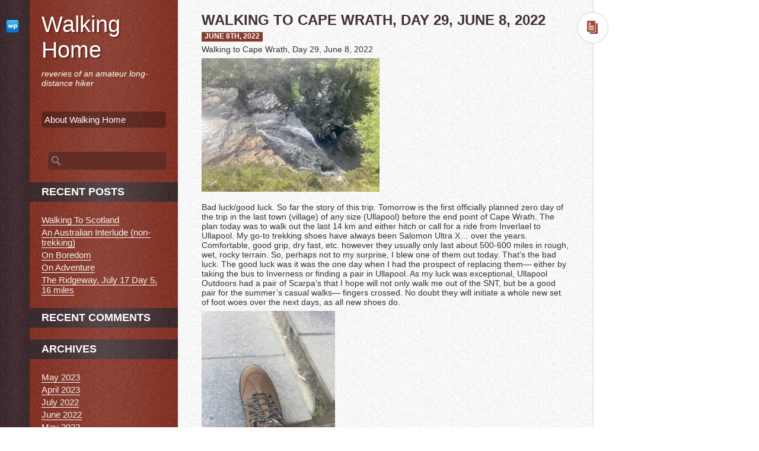

--- FILE ---
content_type: text/html; charset=UTF-8
request_url: https://walkinghome.lmc.gatech.edu/walking-to-cape-wrath-the-scottish-national-trail/walking-to-cape-wrath-day-29-june-8-2022/
body_size: 18595
content:
<!DOCTYPE html>
<html lang="en-US">
<head>
<meta name="viewport" content="width=device-width" />
<meta charset="UTF-8" />
<title>Walking to Cape Wrath, Day 29, June 8, 2022  &#8211;  </title>
<meta name="description" content="Walking to Cape Wrath, Day 29, June 8, 2022 Bad luck/good luck. So far the story of this trip. Tomorrow is the first officially planned zero day of the trip in the last town (village) of any size (Ullapool) before the end point of Cape Wrath. The plan today was to walk out the last [&hellip;]" /><link rel="stylesheet" type="text/css" media="all" href="https://walkinghome.lmc.gatech.edu/wp-content/themes/dailypost/style.css" />
<style id="jetpack-boost-critical-css">@media all{a,body,div,em,fieldset,form,h1,h2,h3,html,label,li,p,span,ul{border:0;font-family:inherit;font-size:100%;font-style:inherit;font-weight:inherit;margin:0;outline:0;padding:0;vertical-align:baseline}article,aside,footer,header,hgroup,nav{display:block}.clear{clear:both}body,html{height:100%;min-height:100%}body{line-height:1;font-size:100%}ul{list-style:none}a img{border:0}.alignleft{display:inline;float:left;margin-right:1.5em}.alignright{display:inline;float:right;margin-left:1.5em}body,input,textarea{color:#333;font-family:"Century Gothic",sans-serif;line-height:87.5%}h1,h2,h3{clear:both}p{margin-bottom:1.5em;font-size:95%;line-height:normal}ul{margin:0 0 1.5em 2.5em}ul{list-style:square}em,i{font-style:italic}input[type=text],textarea{border:1px solid #888}textarea{padding-left:3px;width:98%}input[type=text]{padding:3px}a{color:#853b2f}.screen-reader-text{position:absolute!important;clip:rect(1px 1px 1px 1px);clip:rect(1px,1px,1px,1px)}#page{max-width:1000px;border-right:1px solid #d4d4d4;background:transparent url(https://walkinghome.lmc.gatech.edu/wp-content/themes/dailypost/images/left_bg.png) repeat-y left top;margin-right:25px;min-height:100%}#desktop-version{margin-bottom:40px}.site-title{color:#fff;font-size:235%;line-height:normal;font-weight:500;margin-bottom:10px;background:0 0;margin:20px 20px 10px 20px}.site-title a{color:#fff;background:0 0;text-decoration:none;text-shadow:2px 2px 2px #592219}.site-description{font-size:87.5%;line-height:normal;font-style:italic;color:#fff;background:0 0;margin:0 20px}nav{padding-right:20px}.menu{margin-left:20px}.menu ul{color:#fff;list-style:none;margin:0}.menu li,.menu ul li{font-size:95%;list-style:none}.menu li a,.menu ul li a{color:#fff;margin:5px 0;padding:5px;display:block;background:rgba(0,0,0,.3);line-height:normal;text-decoration:none;-webkit-border-radius:5px;-moz-border-radius:5px;border-radius:5px}#primary{float:right;width:100%;margin:0 0 0-300px;padding:0}#contentcolumn{margin:0 0 0 300px;padding:0 0 20px 0;min-height:1000px}#mobile-version{display:none}article{position:relative;margin:20px 40px;padding-bottom:20px}.post{border-bottom:1px solid #d4d4d4}.entry-title{font-size:150%;line-height:normal;font-weight:700;text-transform:uppercase;color:#402f33;margin-bottom:5px}.date-i{color:#fff;background:#853b2f;display:inline-block;font-size:75%;text-transform:uppercase;font-weight:700;margin-bottom:5px;padding:1px 5px 2px 5px}.author-i,.category,.tag{margin-bottom:5px}.entry-utility{margin-left:-40px;margin-right:-40px;background:#fff;border-top:1px solid #d3d3d3;border-bottom:1px solid #d3d3d3;padding:20px 40px;font-size:85%;width:100%}.format-standard .postformat{background:transparent url(https://walkinghome.lmc.gatech.edu/wp-content/themes/dailypost/images/post-format/postformat.png) no-repeat;width:53px;height:53px;position:absolute;right:-66px}.format-standard .format-icon{background:transparent url(https://walkinghome.lmc.gatech.edu/wp-content/themes/dailypost/images/post-format/format-standard.png) no-repeat;width:30px;height:30px;margin-top:10px;margin-left:10px}#social-icons{float:left;width:50px;height:auto!important;min-height:100%}#social-icons-margins{margin:20px 0 0 0}#social-icons-margins a{display:block;padding:13px 10px 10px 10px}#secondary{float:right;width:250px;height:auto!important;min-height:100%}#secondary-margins{margin:20px 0}.entry-content{font-size:95%;line-height:normal}.entry-content h3{font-size:130%}.entry-content p{margin-bottom:.5em}.newer-older img{border:1px solid #ced8df;padding:1px;background:#fff}a img{border:none}p img{margin-bottom:.5em}img.size-medium{max-width:100%;height:auto}#s{margin-left:10px;width:77%;-webkit-border-radius:5px;-moz-border-radius:5px;border-radius:5px;border:1px solid #853b2f}#searchsubmit{display:none}input#s{font-size:.875em;height:22px;line-height:1.2em;padding:4px 10px 4px 28px;background:#622d24 url(https://walkinghome.lmc.gatech.edu/wp-content/themes/dailypost/images/search.png) no-repeat 5px 6px}.widget-area{margin-top:40px}.widget{margin:0 20px 20px 20px}.widget h3{background:#853b2f url(https://walkinghome.lmc.gatech.edu/wp-content/themes/dailypost/images/h3.png) repeat-y;padding:10px 20px;margin:0-20px 20px -20px;color:#fff;text-transform:uppercase;font-weight:700;font-size:112.5%}.widget ul{color:#fff;list-style:none;margin:0}.widget ul li{font-size:95%;display:block;padding:2px 0;line-height:normal}.widget ul li a{color:#f3f3f3;text-decoration:none;border-bottom:1px solid #fff}.comments{margin:20px 40px}@media (max-width:640px){body{font-size:115%}#page{width:100%;background:transparent url(https://walkinghome.lmc.gatech.edu/wp-content/themes/dailypost/images/primary-bg.png) repeat}#mobile-version{display:block;background:#853b2f;padding:10px}.site-title{margin:10px 0}.site-description{margin:10px 0}#desktop-version{display:none}#primary{float:none;width:100%;margin:0}article{margin:20px 10px}.format-standard .postformat{background:transparent url(https://walkinghome.lmc.gatech.edu/wp-content/themes/dailypost/images/post-format/postformat.png) no-repeat;width:53px;height:53px;position:absolute;right:0}.entry-title{margin-right:55px}#secondary{float:none;width:100%}#social-icons{float:none;width:100%;background:#3f2b2e;padding:10px 0}#social-icons-margins{margin:0}#social-icons-margins a{display:inline-block;padding:10px;margin:0 0 10px 0}#contentcolumn{margin:0;width:100%}.widget h3{background:#853b2f;padding:10px 20px;margin:0-20px 20px -20px;color:#fff;text-transform:uppercase;font-weight:700;font-size:112.5%}.widget ul{color:#000;list-style:none;margin:0}.widget ul li a{color:#000;text-decoration:none;border-bottom:1px solid #000}#contentcolumn{min-height:50px}.comments{margin:10px}.entry-utility{margin-left:-40px;margin-right:-40px;padding-right:7px}}}@media all{#jp-relatedposts{display:none;padding-top:1em;margin:1em 0;position:relative;clear:both}.jp-relatedposts::after{content:"";display:block;clear:both}#jp-relatedposts h3.jp-relatedposts-headline{margin:0 0 1em 0;display:inline-block;float:left;font-size:9pt;font-weight:700;font-family:inherit}#jp-relatedposts h3.jp-relatedposts-headline em::before{content:"";display:block;width:100%;min-width:30px;border-top:1px solid rgba(0,0,0,.2);margin-bottom:1em}#jp-relatedposts h3.jp-relatedposts-headline em{font-style:normal;font-weight:700}}@media all{.swiper{display:block;list-style:none;margin-left:auto;margin-right:auto;overflow:hidden;padding:0;position:relative;z-index:1}.swiper-wrapper{box-sizing:initial;display:flex;height:100%;position:relative;width:100%;z-index:1}.swiper-wrapper{transform:translateZ(0)}.swiper-button-next,.swiper-button-prev{align-items:center;color:#007aff;display:flex;height:44px;justify-content:center;margin-top:-22px;position:absolute;top:50%;width:27px;z-index:10}.swiper-button-next svg,.swiper-button-prev svg{height:100%;-o-object-fit:contain;object-fit:contain;transform-origin:center;width:100%}.swiper-button-prev{left:10px;right:auto}.swiper-button-next:after,.swiper-button-prev:after{font-family:swiper-icons;font-size:44px;font-variant:normal;letter-spacing:0;line-height:1;text-transform:none!important}.swiper-button-prev:after{content:"prev"}.swiper-button-next{left:auto;right:10px}.swiper-button-next:after{content:"next"}.swiper-pagination{position:absolute;text-align:center;transform:translateZ(0);z-index:10}}@media all{:root{--jp-carousel-primary-color:#fff;--jp-carousel-primary-subtle-color:#999;--jp-carousel-bg-color:#000;--jp-carousel-bg-faded-color:#222;--jp-carousel-border-color:#3a3a3a}.jp-carousel-overlay .swiper-button-next,.jp-carousel-overlay .swiper-button-prev{background-image:none}.jp-carousel-wrap *{line-height:inherit}.jp-carousel-wrap.swiper{height:auto;width:100vw}.jp-carousel-overlay .swiper-button-next,.jp-carousel-overlay .swiper-button-prev{opacity:.5;height:initial;width:initial;padding:20px 40px;background-image:none}.jp-carousel-overlay .swiper-button-next::after,.jp-carousel-overlay .swiper-button-prev::after{content:none}.jp-carousel-overlay .swiper-button-next svg,.jp-carousel-overlay .swiper-button-prev svg{height:30px;width:28px;background:var(--jp-carousel-bg-color);border-radius:4px}.jp-carousel-overlay{font-family:"Helvetica Neue",sans-serif!important;z-index:2147483647;overflow-x:hidden;overflow-y:auto;direction:ltr;position:fixed;top:0;right:0;bottom:0;left:0;background:var(--jp-carousel-bg-color)}.jp-carousel-overlay *{box-sizing:border-box}.jp-carousel-overlay h2::before,.jp-carousel-overlay h3::before{content:none;display:none}.jp-carousel-overlay .swiper .swiper-button-prev{left:0;right:auto}.jp-carousel-overlay .swiper .swiper-button-next{right:0;left:auto}.jp-carousel-container{display:grid;grid-template-rows:1fr 64px;height:100%}.jp-carousel-info{display:flex;flex-direction:column;text-align:left!important;-webkit-font-smoothing:subpixel-antialiased!important;z-index:100;background-color:var(--jp-carousel-bg-color);opacity:1}.jp-carousel-info-footer{position:relative;background-color:var(--jp-carousel-bg-color);height:64px;display:flex;align-items:center;justify-content:space-between;width:100vw}.jp-carousel-info-extra{display:none;background-color:var(--jp-carousel-bg-color);padding:35px;width:100vw;border-top:1px solid var(--jp-carousel-bg-faded-color)}.jp-carousel-title-and-caption{margin-bottom:15px}.jp-carousel-photo-info{left:0!important;width:100%!important}.jp-carousel-comments-wrapper{padding:0;width:100%!important;display:none}.jp-carousel-close-hint{letter-spacing:0!important;position:fixed;top:20px;right:30px;padding:10px;text-align:right;width:45px;height:45px;z-index:15;color:var(--jp-carousel-primary-color)}.jp-carousel-close-hint svg{padding:3px 2px;background:var(--jp-carousel-bg-color);border-radius:4px}.jp-carousel-pagination-container{flex:1;margin:0 15px 0 35px}.jp-carousel-pagination,.jp-swiper-pagination{color:var(--jp-carousel-primary-color);font-size:15px;font-weight:400;white-space:nowrap;display:none;position:static!important}.jp-carousel-pagination-container .swiper-pagination{text-align:left;line-height:8px}.jp-carousel-pagination{padding-left:5px}.jp-carousel-info-footer .jp-carousel-photo-title-container{flex:4;justify-content:center;overflow:hidden;margin:0}.jp-carousel-photo-caption,.jp-carousel-photo-title{background:0 0!important;border:none!important;display:inline-block;font:400 20px/1.3em"Helvetica Neue",sans-serif;line-height:normal;letter-spacing:0!important;margin:0 0 10px 0;padding:0;overflow:hidden;text-shadow:none!important;text-transform:none!important;color:var(--jp-carousel-primary-color)}.jp-carousel-info-footer .jp-carousel-photo-caption{text-align:center;font-size:15px;white-space:nowrap;color:var(--jp-carousel-primary-subtle-color);margin:0;text-overflow:ellipsis}.jp-carousel-photo-title{font-size:32px;margin-bottom:2px}.jp-carousel-photo-description{color:var(--jp-carousel-primary-subtle-color);font-size:16px;margin:25px 0;width:100%;overflow:hidden;overflow-wrap:break-word}.jp-carousel-caption{font-size:14px;font-weight:400;margin:0}.jp-carousel-image-meta{color:var(--jp-carousel-primary-color);font:12px/1.4"Helvetica Neue",sans-serif!important;width:100%;display:none}.jp-carousel-image-meta ul{margin:0!important;padding:0!important;list-style:none!important}a.jp-carousel-image-download{display:inline-block;clear:both;color:var(--jp-carousel-primary-subtle-color);line-height:1;font-weight:400;font-size:14px;text-decoration:none}a.jp-carousel-image-download svg{display:inline-block;vertical-align:middle;margin:0 3px;padding-bottom:2px}.jp-carousel-comments{font:15px/1.7"Helvetica Neue",sans-serif!important;font-weight:400;background:none transparent;width:100%;bottom:10px;margin-top:20px}#jp-carousel-comment-form{margin:0 0 10px!important;width:100%}textarea#jp-carousel-comment-form-comment-field{background:var(--jp-carousel-bg-faded-color);border:1px solid var(--jp-carousel-border-color);color:var(--jp-carousel-primary-subtle-color);font:16px/1.4"Helvetica Neue",sans-serif!important;width:100%;padding:10px 10px 5px;margin:0;float:none;height:147px;box-shadow:inset 2px 2px 2px rgba(0,0,0,.1);border-radius:3px;overflow:hidden;box-sizing:border-box}textarea#jp-carousel-comment-form-comment-field::-webkit-input-placeholder{color:#555}#jp-carousel-loading-overlay{display:none;position:fixed;top:0;bottom:0;left:0;right:0}#jp-carousel-loading-wrapper{display:flex;align-items:center;justify-content:center;height:100vh;width:100vw}#jp-carousel-library-loading,#jp-carousel-library-loading::after{border-radius:50%;width:40px;height:40px}#jp-carousel-library-loading{float:left;margin:22px 0 0 10px;font-size:10px;position:relative;text-indent:-9999em;border-top:8px solid rgba(255,255,255,.2);border-right:8px solid rgba(255,255,255,.2);border-bottom:8px solid rgba(255,255,255,.2);border-left:8px solid var(--jp-carousel-primary-color);transform:translateZ(0)}#jp-carousel-comment-form-spinner,#jp-carousel-comment-form-spinner::after{border-radius:50%;width:20px;height:20px}#jp-carousel-comment-form-spinner{display:none;float:left;font-size:10px;position:absolute;text-indent:-9999em;border-top:4px solid rgba(255,255,255,.2);border-right:4px solid rgba(255,255,255,.2);border-bottom:4px solid rgba(255,255,255,.2);border-left:4px solid var(--jp-carousel-primary-color);transform:translateZ(0);margin:0 auto;top:calc(50% - 15px);left:0;bottom:0;right:0}.jp-carousel-info-content-wrapper{max-width:800px;margin:auto}#jp-carousel-comment-form-submit-and-info-wrapper{display:none;overflow:hidden;width:100%}#jp-carousel-comment-form-commenting-as input{background:var(--jp-carousel-bg-color);border:1px solid var(--jp-carousel-border-color);color:var(--jp-carousel-primary-subtle-color);font:16px/1.4"Helvetica Neue",sans-serif!important;padding:10px;float:left;box-shadow:inset 2px 2px 2px rgba(0,0,0,.2);border-radius:2px;width:285px}#jp-carousel-comment-form-commenting-as fieldset{float:left;border:none;margin:20px 0 0 0;padding:0;clear:both}#jp-carousel-comment-form-commenting-as label{font:400 13px/1.7"Helvetica Neue",sans-serif!important;margin:0 20px 3px 0;float:left;width:100px}#jp-carousel-comment-form-button-submit{margin-top:20px;margin-left:auto;display:block;border:solid 1px var(--jp-carousel-primary-color);background:var(--jp-carousel-bg-color);border-radius:3px;padding:8px 16px;font-size:14px;color:var(--jp-carousel-primary-color)}#jp-carousel-comment-form-container{margin-bottom:15px;width:100%;margin-top:20px;color:var(--jp-carousel-primary-subtle-color);position:relative;overflow:hidden}#jp-carousel-comment-post-results{display:none;overflow:auto;width:100%}#jp-carousel-comments-loading{font:400 15px/1.7"Helvetica Neue",sans-serif!important;display:none;color:var(--jp-carousel-primary-subtle-color);text-align:left;margin-bottom:20px;width:100%;bottom:10px;margin-top:20px}.jp-carousel-photo-icons-container{flex:1;display:block;text-align:right;margin:0 20px 0 30px;white-space:nowrap}.jp-carousel-icon-btn{padding:16px;text-decoration:none;border:none;background:0 0;display:inline-block;height:64px}.jp-carousel-icon{border:none;display:inline-block;line-height:0;font-weight:400;font-style:normal;border-radius:4px;width:31px;padding:4px 3px 3px}.jp-carousel-icon svg{display:inline-block}.jp-carousel-overlay rect{fill:var(--jp-carousel-primary-color)}.jp-carousel-icon .jp-carousel-has-comments-indicator{display:none;font-size:12px;vertical-align:top;margin-left:-16px;line-height:1;padding:2px 4px;border-radius:4px;background:var(--jp-carousel-primary-color);color:var(--jp-carousel-bg-color);font-weight:400;font-family:"Helvetica Neue",sans-serif!important;position:relative}@media only screen and (max-width:760px){.jp-carousel-overlay .swiper .swiper-button-next,.jp-carousel-overlay .swiper .swiper-button-prev{display:none!important}.jp-carousel-image-meta{float:none!important;width:100%!important;box-sizing:border-box;margin-left:0}.jp-carousel-close-hint{font-size:26px!important;position:fixed!important;top:10px;right:10px}.jp-carousel-wrap{background-color:var(--jp-carousel-bg-color)}.jp-carousel-caption{overflow:visible!important}.jp-carousel-info-footer .jp-carousel-photo-title-container{display:none}.jp-carousel-photo-icons-container{margin:0 10px 0 0;white-space:nowrap}.jp-carousel-icon-btn{padding-left:20px}.jp-carousel-pagination{padding-left:5px}.jp-carousel-pagination-container{margin-left:25px}#jp-carousel-comment-form-commenting-as fieldset,#jp-carousel-comment-form-commenting-as input{width:100%;float:none}}}@media all{#content div.sharedaddy,div.sharedaddy{clear:both}div.sharedaddy h3.sd-title{margin:0 0 1em 0;display:inline-block;line-height:1.2;font-size:9pt;font-weight:700}.sd-sharing{margin-bottom:1em}.sd-content ul{padding:0!important;margin:0!important;list-style:none!important}.sd-content ul li{display:inline-block;margin:0 8px 12px 0;padding:0}.sd-content ul li a.sd-button,.sd-social-icon .sd-content ul li a.sd-button{text-decoration:none!important;display:inline-block;font-size:13px;font-family:"Open Sans",sans-serif;font-weight:500;border-radius:4px;color:#2c3338!important;background:#fff;box-shadow:0 1px 2px rgba(0,0,0,.12),0 0 0 1px rgba(0,0,0,.12);text-shadow:none;line-height:23px;padding:4px 11px 3px 9px}.sd-content ul li a.sd-button>span{line-height:23px;margin-left:6px}.sd-social-icon .sd-content ul li a.sd-button>span{margin-left:0}body .sd-social-icon .sd-content ul li[class*=share-] a.sd-button.share-icon.no-text span:not(.custom-sharing-span){display:none}.sd-content ul li a.sd-button::before{display:inline-block;-webkit-font-smoothing:antialiased;-moz-osx-font-smoothing:grayscale;font:400 18px/1 social-logos;vertical-align:top;text-align:center}@media screen and (-webkit-min-device-pixel-ratio:0){.sd-content ul li a.sd-button::before{position:relative;top:2px}}.sd-social-icon .sd-content ul li.share-twitter a::before{content:""}.sd-social-icon .sd-content ul li.share-facebook a::before{content:""}.sd-social-icon .sd-content ul li[class*=share-] a{border-radius:50%;border:0;box-shadow:none;padding:7px;position:relative;top:-2px;line-height:1;width:auto;height:auto;margin-bottom:0;max-width:32px}.sd-social-icon .sd-content ul li[class*=share-] a.sd-button>span{line-height:1}.sd-social-icon .sd-content ul li[class*=share-] a.sd-button::before{top:0}.sd-social-icon .sd-content ul li[class*=share-] a.sd-button{background:#e9e9e9;margin-top:2px;text-indent:0}.sd-social-icon .sd-content ul li[class*=share-].share-facebook a.sd-button{background:#0866ff;color:#fff!important}.sd-social-icon .sd-content ul li[class*=share-].share-twitter a.sd-button{background:#000;color:#fff!important}}</style><title>Walking to Cape Wrath, Day 29, June 8, 2022 &#8211; Walking Home</title>
<meta name='robots' content='max-image-preview:large' />
<link rel='dns-prefetch' href='//ajax.googleapis.com' />
<link rel='dns-prefetch' href='//html5shim.googlecode.com' />
<link rel='dns-prefetch' href='//www.googletagmanager.com' />
<link rel='dns-prefetch' href='//stats.wp.com' />
<link rel='dns-prefetch' href='//v0.wordpress.com' />
<link rel='preconnect' href='//i0.wp.com' />
<link rel="alternate" type="application/rss+xml" title="Walking Home &raquo; Feed" href="https://walkinghome.lmc.gatech.edu/feed/" />
<link rel="alternate" type="application/rss+xml" title="Walking Home &raquo; Comments Feed" href="https://walkinghome.lmc.gatech.edu/comments/feed/" />
<link rel="alternate" title="oEmbed (JSON)" type="application/json+oembed" href="https://walkinghome.lmc.gatech.edu/wp-json/oembed/1.0/embed?url=https%3A%2F%2Fwalkinghome.lmc.gatech.edu%2Fwalking-to-cape-wrath-the-scottish-national-trail%2Fwalking-to-cape-wrath-day-29-june-8-2022%2F" />
<link rel="alternate" title="oEmbed (XML)" type="text/xml+oembed" href="https://walkinghome.lmc.gatech.edu/wp-json/oembed/1.0/embed?url=https%3A%2F%2Fwalkinghome.lmc.gatech.edu%2Fwalking-to-cape-wrath-the-scottish-national-trail%2Fwalking-to-cape-wrath-day-29-june-8-2022%2F&#038;format=xml" />
<style id='wp-img-auto-sizes-contain-inline-css' type='text/css'>
img:is([sizes=auto i],[sizes^="auto," i]){contain-intrinsic-size:3000px 1500px}
/*# sourceURL=wp-img-auto-sizes-contain-inline-css */
</style>
<noscript><link rel='stylesheet' id='jetpack_related-posts-css' href='https://walkinghome.lmc.gatech.edu/wp-content/plugins/jetpack/modules/related-posts/related-posts.css?ver=20240116' type='text/css' media='all' />
</noscript><link data-media="all" onload="this.media=this.dataset.media; delete this.dataset.media; this.removeAttribute( &apos;onload&apos; );" rel='stylesheet' id='jetpack_related-posts-css' href='https://walkinghome.lmc.gatech.edu/wp-content/plugins/jetpack/modules/related-posts/related-posts.css?ver=20240116' type='text/css' media="not all" />
<noscript><link rel='stylesheet' id='jetpack-swiper-library-css' href='https://walkinghome.lmc.gatech.edu/wp-content/plugins/jetpack/_inc/blocks/swiper.css?ver=15.4' type='text/css' media='all' />
</noscript><link data-media="all" onload="this.media=this.dataset.media; delete this.dataset.media; this.removeAttribute( &apos;onload&apos; );" rel='stylesheet' id='jetpack-swiper-library-css' href='https://walkinghome.lmc.gatech.edu/wp-content/plugins/jetpack/_inc/blocks/swiper.css?ver=15.4' type='text/css' media="not all" />
<noscript><link rel='stylesheet' id='jetpack-carousel-css' href='https://walkinghome.lmc.gatech.edu/wp-content/plugins/jetpack/modules/carousel/jetpack-carousel.css?ver=15.4' type='text/css' media='all' />
</noscript><link data-media="all" onload="this.media=this.dataset.media; delete this.dataset.media; this.removeAttribute( &apos;onload&apos; );" rel='stylesheet' id='jetpack-carousel-css' href='https://walkinghome.lmc.gatech.edu/wp-content/plugins/jetpack/modules/carousel/jetpack-carousel.css?ver=15.4' type='text/css' media="not all" />
<style id='wp-emoji-styles-inline-css' type='text/css'>

	img.wp-smiley, img.emoji {
		display: inline !important;
		border: none !important;
		box-shadow: none !important;
		height: 1em !important;
		width: 1em !important;
		margin: 0 0.07em !important;
		vertical-align: -0.1em !important;
		background: none !important;
		padding: 0 !important;
	}
/*# sourceURL=wp-emoji-styles-inline-css */
</style>
<style id='wp-block-library-inline-css' type='text/css'>
:root{--wp-block-synced-color:#7a00df;--wp-block-synced-color--rgb:122,0,223;--wp-bound-block-color:var(--wp-block-synced-color);--wp-editor-canvas-background:#ddd;--wp-admin-theme-color:#007cba;--wp-admin-theme-color--rgb:0,124,186;--wp-admin-theme-color-darker-10:#006ba1;--wp-admin-theme-color-darker-10--rgb:0,107,160.5;--wp-admin-theme-color-darker-20:#005a87;--wp-admin-theme-color-darker-20--rgb:0,90,135;--wp-admin-border-width-focus:2px}@media (min-resolution:192dpi){:root{--wp-admin-border-width-focus:1.5px}}.wp-element-button{cursor:pointer}:root .has-very-light-gray-background-color{background-color:#eee}:root .has-very-dark-gray-background-color{background-color:#313131}:root .has-very-light-gray-color{color:#eee}:root .has-very-dark-gray-color{color:#313131}:root .has-vivid-green-cyan-to-vivid-cyan-blue-gradient-background{background:linear-gradient(135deg,#00d084,#0693e3)}:root .has-purple-crush-gradient-background{background:linear-gradient(135deg,#34e2e4,#4721fb 50%,#ab1dfe)}:root .has-hazy-dawn-gradient-background{background:linear-gradient(135deg,#faaca8,#dad0ec)}:root .has-subdued-olive-gradient-background{background:linear-gradient(135deg,#fafae1,#67a671)}:root .has-atomic-cream-gradient-background{background:linear-gradient(135deg,#fdd79a,#004a59)}:root .has-nightshade-gradient-background{background:linear-gradient(135deg,#330968,#31cdcf)}:root .has-midnight-gradient-background{background:linear-gradient(135deg,#020381,#2874fc)}:root{--wp--preset--font-size--normal:16px;--wp--preset--font-size--huge:42px}.has-regular-font-size{font-size:1em}.has-larger-font-size{font-size:2.625em}.has-normal-font-size{font-size:var(--wp--preset--font-size--normal)}.has-huge-font-size{font-size:var(--wp--preset--font-size--huge)}.has-text-align-center{text-align:center}.has-text-align-left{text-align:left}.has-text-align-right{text-align:right}.has-fit-text{white-space:nowrap!important}#end-resizable-editor-section{display:none}.aligncenter{clear:both}.items-justified-left{justify-content:flex-start}.items-justified-center{justify-content:center}.items-justified-right{justify-content:flex-end}.items-justified-space-between{justify-content:space-between}.screen-reader-text{border:0;clip-path:inset(50%);height:1px;margin:-1px;overflow:hidden;padding:0;position:absolute;width:1px;word-wrap:normal!important}.screen-reader-text:focus{background-color:#ddd;clip-path:none;color:#444;display:block;font-size:1em;height:auto;left:5px;line-height:normal;padding:15px 23px 14px;text-decoration:none;top:5px;width:auto;z-index:100000}html :where(.has-border-color){border-style:solid}html :where([style*=border-top-color]){border-top-style:solid}html :where([style*=border-right-color]){border-right-style:solid}html :where([style*=border-bottom-color]){border-bottom-style:solid}html :where([style*=border-left-color]){border-left-style:solid}html :where([style*=border-width]){border-style:solid}html :where([style*=border-top-width]){border-top-style:solid}html :where([style*=border-right-width]){border-right-style:solid}html :where([style*=border-bottom-width]){border-bottom-style:solid}html :where([style*=border-left-width]){border-left-style:solid}html :where(img[class*=wp-image-]){height:auto;max-width:100%}:where(figure){margin:0 0 1em}html :where(.is-position-sticky){--wp-admin--admin-bar--position-offset:var(--wp-admin--admin-bar--height,0px)}@media screen and (max-width:600px){html :where(.is-position-sticky){--wp-admin--admin-bar--position-offset:0px}}

/*# sourceURL=wp-block-library-inline-css */
</style><style id='global-styles-inline-css' type='text/css'>
:root{--wp--preset--aspect-ratio--square: 1;--wp--preset--aspect-ratio--4-3: 4/3;--wp--preset--aspect-ratio--3-4: 3/4;--wp--preset--aspect-ratio--3-2: 3/2;--wp--preset--aspect-ratio--2-3: 2/3;--wp--preset--aspect-ratio--16-9: 16/9;--wp--preset--aspect-ratio--9-16: 9/16;--wp--preset--color--black: #000000;--wp--preset--color--cyan-bluish-gray: #abb8c3;--wp--preset--color--white: #ffffff;--wp--preset--color--pale-pink: #f78da7;--wp--preset--color--vivid-red: #cf2e2e;--wp--preset--color--luminous-vivid-orange: #ff6900;--wp--preset--color--luminous-vivid-amber: #fcb900;--wp--preset--color--light-green-cyan: #7bdcb5;--wp--preset--color--vivid-green-cyan: #00d084;--wp--preset--color--pale-cyan-blue: #8ed1fc;--wp--preset--color--vivid-cyan-blue: #0693e3;--wp--preset--color--vivid-purple: #9b51e0;--wp--preset--gradient--vivid-cyan-blue-to-vivid-purple: linear-gradient(135deg,rgb(6,147,227) 0%,rgb(155,81,224) 100%);--wp--preset--gradient--light-green-cyan-to-vivid-green-cyan: linear-gradient(135deg,rgb(122,220,180) 0%,rgb(0,208,130) 100%);--wp--preset--gradient--luminous-vivid-amber-to-luminous-vivid-orange: linear-gradient(135deg,rgb(252,185,0) 0%,rgb(255,105,0) 100%);--wp--preset--gradient--luminous-vivid-orange-to-vivid-red: linear-gradient(135deg,rgb(255,105,0) 0%,rgb(207,46,46) 100%);--wp--preset--gradient--very-light-gray-to-cyan-bluish-gray: linear-gradient(135deg,rgb(238,238,238) 0%,rgb(169,184,195) 100%);--wp--preset--gradient--cool-to-warm-spectrum: linear-gradient(135deg,rgb(74,234,220) 0%,rgb(151,120,209) 20%,rgb(207,42,186) 40%,rgb(238,44,130) 60%,rgb(251,105,98) 80%,rgb(254,248,76) 100%);--wp--preset--gradient--blush-light-purple: linear-gradient(135deg,rgb(255,206,236) 0%,rgb(152,150,240) 100%);--wp--preset--gradient--blush-bordeaux: linear-gradient(135deg,rgb(254,205,165) 0%,rgb(254,45,45) 50%,rgb(107,0,62) 100%);--wp--preset--gradient--luminous-dusk: linear-gradient(135deg,rgb(255,203,112) 0%,rgb(199,81,192) 50%,rgb(65,88,208) 100%);--wp--preset--gradient--pale-ocean: linear-gradient(135deg,rgb(255,245,203) 0%,rgb(182,227,212) 50%,rgb(51,167,181) 100%);--wp--preset--gradient--electric-grass: linear-gradient(135deg,rgb(202,248,128) 0%,rgb(113,206,126) 100%);--wp--preset--gradient--midnight: linear-gradient(135deg,rgb(2,3,129) 0%,rgb(40,116,252) 100%);--wp--preset--font-size--small: 13px;--wp--preset--font-size--medium: 20px;--wp--preset--font-size--large: 36px;--wp--preset--font-size--x-large: 42px;--wp--preset--spacing--20: 0.44rem;--wp--preset--spacing--30: 0.67rem;--wp--preset--spacing--40: 1rem;--wp--preset--spacing--50: 1.5rem;--wp--preset--spacing--60: 2.25rem;--wp--preset--spacing--70: 3.38rem;--wp--preset--spacing--80: 5.06rem;--wp--preset--shadow--natural: 6px 6px 9px rgba(0, 0, 0, 0.2);--wp--preset--shadow--deep: 12px 12px 50px rgba(0, 0, 0, 0.4);--wp--preset--shadow--sharp: 6px 6px 0px rgba(0, 0, 0, 0.2);--wp--preset--shadow--outlined: 6px 6px 0px -3px rgb(255, 255, 255), 6px 6px rgb(0, 0, 0);--wp--preset--shadow--crisp: 6px 6px 0px rgb(0, 0, 0);}:where(.is-layout-flex){gap: 0.5em;}:where(.is-layout-grid){gap: 0.5em;}body .is-layout-flex{display: flex;}.is-layout-flex{flex-wrap: wrap;align-items: center;}.is-layout-flex > :is(*, div){margin: 0;}body .is-layout-grid{display: grid;}.is-layout-grid > :is(*, div){margin: 0;}:where(.wp-block-columns.is-layout-flex){gap: 2em;}:where(.wp-block-columns.is-layout-grid){gap: 2em;}:where(.wp-block-post-template.is-layout-flex){gap: 1.25em;}:where(.wp-block-post-template.is-layout-grid){gap: 1.25em;}.has-black-color{color: var(--wp--preset--color--black) !important;}.has-cyan-bluish-gray-color{color: var(--wp--preset--color--cyan-bluish-gray) !important;}.has-white-color{color: var(--wp--preset--color--white) !important;}.has-pale-pink-color{color: var(--wp--preset--color--pale-pink) !important;}.has-vivid-red-color{color: var(--wp--preset--color--vivid-red) !important;}.has-luminous-vivid-orange-color{color: var(--wp--preset--color--luminous-vivid-orange) !important;}.has-luminous-vivid-amber-color{color: var(--wp--preset--color--luminous-vivid-amber) !important;}.has-light-green-cyan-color{color: var(--wp--preset--color--light-green-cyan) !important;}.has-vivid-green-cyan-color{color: var(--wp--preset--color--vivid-green-cyan) !important;}.has-pale-cyan-blue-color{color: var(--wp--preset--color--pale-cyan-blue) !important;}.has-vivid-cyan-blue-color{color: var(--wp--preset--color--vivid-cyan-blue) !important;}.has-vivid-purple-color{color: var(--wp--preset--color--vivid-purple) !important;}.has-black-background-color{background-color: var(--wp--preset--color--black) !important;}.has-cyan-bluish-gray-background-color{background-color: var(--wp--preset--color--cyan-bluish-gray) !important;}.has-white-background-color{background-color: var(--wp--preset--color--white) !important;}.has-pale-pink-background-color{background-color: var(--wp--preset--color--pale-pink) !important;}.has-vivid-red-background-color{background-color: var(--wp--preset--color--vivid-red) !important;}.has-luminous-vivid-orange-background-color{background-color: var(--wp--preset--color--luminous-vivid-orange) !important;}.has-luminous-vivid-amber-background-color{background-color: var(--wp--preset--color--luminous-vivid-amber) !important;}.has-light-green-cyan-background-color{background-color: var(--wp--preset--color--light-green-cyan) !important;}.has-vivid-green-cyan-background-color{background-color: var(--wp--preset--color--vivid-green-cyan) !important;}.has-pale-cyan-blue-background-color{background-color: var(--wp--preset--color--pale-cyan-blue) !important;}.has-vivid-cyan-blue-background-color{background-color: var(--wp--preset--color--vivid-cyan-blue) !important;}.has-vivid-purple-background-color{background-color: var(--wp--preset--color--vivid-purple) !important;}.has-black-border-color{border-color: var(--wp--preset--color--black) !important;}.has-cyan-bluish-gray-border-color{border-color: var(--wp--preset--color--cyan-bluish-gray) !important;}.has-white-border-color{border-color: var(--wp--preset--color--white) !important;}.has-pale-pink-border-color{border-color: var(--wp--preset--color--pale-pink) !important;}.has-vivid-red-border-color{border-color: var(--wp--preset--color--vivid-red) !important;}.has-luminous-vivid-orange-border-color{border-color: var(--wp--preset--color--luminous-vivid-orange) !important;}.has-luminous-vivid-amber-border-color{border-color: var(--wp--preset--color--luminous-vivid-amber) !important;}.has-light-green-cyan-border-color{border-color: var(--wp--preset--color--light-green-cyan) !important;}.has-vivid-green-cyan-border-color{border-color: var(--wp--preset--color--vivid-green-cyan) !important;}.has-pale-cyan-blue-border-color{border-color: var(--wp--preset--color--pale-cyan-blue) !important;}.has-vivid-cyan-blue-border-color{border-color: var(--wp--preset--color--vivid-cyan-blue) !important;}.has-vivid-purple-border-color{border-color: var(--wp--preset--color--vivid-purple) !important;}.has-vivid-cyan-blue-to-vivid-purple-gradient-background{background: var(--wp--preset--gradient--vivid-cyan-blue-to-vivid-purple) !important;}.has-light-green-cyan-to-vivid-green-cyan-gradient-background{background: var(--wp--preset--gradient--light-green-cyan-to-vivid-green-cyan) !important;}.has-luminous-vivid-amber-to-luminous-vivid-orange-gradient-background{background: var(--wp--preset--gradient--luminous-vivid-amber-to-luminous-vivid-orange) !important;}.has-luminous-vivid-orange-to-vivid-red-gradient-background{background: var(--wp--preset--gradient--luminous-vivid-orange-to-vivid-red) !important;}.has-very-light-gray-to-cyan-bluish-gray-gradient-background{background: var(--wp--preset--gradient--very-light-gray-to-cyan-bluish-gray) !important;}.has-cool-to-warm-spectrum-gradient-background{background: var(--wp--preset--gradient--cool-to-warm-spectrum) !important;}.has-blush-light-purple-gradient-background{background: var(--wp--preset--gradient--blush-light-purple) !important;}.has-blush-bordeaux-gradient-background{background: var(--wp--preset--gradient--blush-bordeaux) !important;}.has-luminous-dusk-gradient-background{background: var(--wp--preset--gradient--luminous-dusk) !important;}.has-pale-ocean-gradient-background{background: var(--wp--preset--gradient--pale-ocean) !important;}.has-electric-grass-gradient-background{background: var(--wp--preset--gradient--electric-grass) !important;}.has-midnight-gradient-background{background: var(--wp--preset--gradient--midnight) !important;}.has-small-font-size{font-size: var(--wp--preset--font-size--small) !important;}.has-medium-font-size{font-size: var(--wp--preset--font-size--medium) !important;}.has-large-font-size{font-size: var(--wp--preset--font-size--large) !important;}.has-x-large-font-size{font-size: var(--wp--preset--font-size--x-large) !important;}
/*# sourceURL=global-styles-inline-css */
</style>

<style id='classic-theme-styles-inline-css' type='text/css'>
/*! This file is auto-generated */
.wp-block-button__link{color:#fff;background-color:#32373c;border-radius:9999px;box-shadow:none;text-decoration:none;padding:calc(.667em + 2px) calc(1.333em + 2px);font-size:1.125em}.wp-block-file__button{background:#32373c;color:#fff;text-decoration:none}
/*# sourceURL=/wp-includes/css/classic-themes.min.css */
</style>
<noscript><link rel='stylesheet' id='sharedaddy-css' href='https://walkinghome.lmc.gatech.edu/wp-content/plugins/jetpack/modules/sharedaddy/sharing.css?ver=15.4' type='text/css' media='all' />
</noscript><link data-media="all" onload="this.media=this.dataset.media; delete this.dataset.media; this.removeAttribute( &apos;onload&apos; );" rel='stylesheet' id='sharedaddy-css' href='https://walkinghome.lmc.gatech.edu/wp-content/plugins/jetpack/modules/sharedaddy/sharing.css?ver=15.4' type='text/css' media="not all" />
<noscript><link rel='stylesheet' id='social-logos-css' href='https://walkinghome.lmc.gatech.edu/wp-content/plugins/jetpack/_inc/social-logos/social-logos.min.css?ver=15.4' type='text/css' media='all' />
</noscript><link data-media="all" onload="this.media=this.dataset.media; delete this.dataset.media; this.removeAttribute( &apos;onload&apos; );" rel='stylesheet' id='social-logos-css' href='https://walkinghome.lmc.gatech.edu/wp-content/plugins/jetpack/_inc/social-logos/social-logos.min.css?ver=15.4' type='text/css' media="not all" />
<script type="text/javascript" id="jetpack_related-posts-js-extra">
/* <![CDATA[ */
var related_posts_js_options = {"post_heading":"h4"};
//# sourceURL=jetpack_related-posts-js-extra
/* ]]> */
</script>
<script type="text/javascript" src="https://walkinghome.lmc.gatech.edu/wp-content/plugins/jetpack/_inc/build/related-posts/related-posts.min.js?ver=20240116" id="jetpack_related-posts-js"></script>
<script type="text/javascript" src="http://ajax.googleapis.com/ajax/libs/jquery/1/jquery.min.js?ver=6.9" id="jquery-js"></script>
<script type="text/javascript" src="http://html5shim.googlecode.com/svn/trunk/html5.js?ver=6.9" id="html5-js"></script>

<!-- Google tag (gtag.js) snippet added by Site Kit -->
<!-- Google Analytics snippet added by Site Kit -->
<script type="text/javascript" src="https://www.googletagmanager.com/gtag/js?id=GT-NBBXZRQ" id="google_gtagjs-js" async></script>
<script type="text/javascript" id="google_gtagjs-js-after">
/* <![CDATA[ */
window.dataLayer = window.dataLayer || [];function gtag(){dataLayer.push(arguments);}
gtag("set","linker",{"domains":["walkinghome.lmc.gatech.edu"]});
gtag("js", new Date());
gtag("set", "developer_id.dZTNiMT", true);
gtag("config", "GT-NBBXZRQ");
//# sourceURL=google_gtagjs-js-after
/* ]]> */
</script>
<link rel="https://api.w.org/" href="https://walkinghome.lmc.gatech.edu/wp-json/" /><link rel="alternate" title="JSON" type="application/json" href="https://walkinghome.lmc.gatech.edu/wp-json/wp/v2/posts/2564" /><link rel="EditURI" type="application/rsd+xml" title="RSD" href="https://walkinghome.lmc.gatech.edu/xmlrpc.php?rsd" />
<meta name="generator" content="WordPress 6.9" />
<link rel="canonical" href="https://walkinghome.lmc.gatech.edu/walking-to-cape-wrath-the-scottish-national-trail/walking-to-cape-wrath-day-29-june-8-2022/" />
<link rel='shortlink' href='https://wp.me/p6wQVU-Fm' />
<meta name="generator" content="Site Kit by Google 1.170.0" />	<style>img#wpstats{display:none}</style>
		<style type="text/css">.recentcomments a{display:inline !important;padding:0 !important;margin:0 !important;}</style>
<!-- Jetpack Open Graph Tags -->
<meta property="og:type" content="article" />
<meta property="og:title" content="Walking to Cape Wrath, Day 29, June 8, 2022" />
<meta property="og:url" content="https://walkinghome.lmc.gatech.edu/walking-to-cape-wrath-the-scottish-national-trail/walking-to-cape-wrath-day-29-june-8-2022/" />
<meta property="og:description" content="Walking to Cape Wrath, Day 29, June 8, 2022 Bad luck/good luck. So far the story of this trip. Tomorrow is the first officially planned zero day of the trip in the last town (village) of any size (…" />
<meta property="article:published_time" content="2022-06-08T17:23:40+00:00" />
<meta property="article:modified_time" content="2022-06-08T17:23:40+00:00" />
<meta property="og:site_name" content="Walking Home" />
<meta property="og:image" content="https://walkinghome.lmc.gatech.edu/wp-content/uploads/2022/06/AF6F9C4F-DB66-4E61-9A5F-7F5D10CB224E-300x225.jpeg" />
<meta property="og:image:width" content="300" />
<meta property="og:image:height" content="225" />
<meta property="og:image:alt" content="" />
<meta property="og:locale" content="en_US" />
<meta name="twitter:site" content="@Thughcrawford" />
<meta name="twitter:text:title" content="Walking to Cape Wrath, Day 29, June 8, 2022" />
<meta name="twitter:image" content="https://walkinghome.lmc.gatech.edu/wp-content/uploads/2022/06/AF6F9C4F-DB66-4E61-9A5F-7F5D10CB224E-300x225.jpeg?w=640" />
<meta name="twitter:card" content="summary_large_image" />

<!-- End Jetpack Open Graph Tags -->
	</head>
	
<body class="wp-singular post-template-default single single-post postid-2564 single-format-standard wp-theme-dailypost">
	<div id="page">
		<div id="primary">
			<div id="contentcolumn">
                <hgroup id="mobile-version">
                    <h1 class="site-title"><a href="https://walkinghome.lmc.gatech.edu/" title="Walking Home - reveries of an amateur long-distance hiker">Walking Home</a></h1>
                    <h2 class="site-description">reveries of an amateur long-distance hiker</h2>
                </hgroup>
				
			

	<div id="content">
	
	 					
<article id="post-2564" class="post-2564 post type-post status-publish format-standard hentry category-walking-to-cape-wrath-the-scottish-national-trail tag-hugh-crawford tag-salomon-shoes tag-scarpa-shoes tag-scottish tag-seaforth-restaurant tag-snt tag-t-hugh-crawford tag-ullapool tag-ullapool-outdoors">
  <div class="postformat">
    <div class="format-icon"></div>
  </div>
    <header class="entry-header">
    <h1 class="entry-title">
      Walking to Cape Wrath, Day 29, June 8, 2022    </h1>
  </header>
  <span class="date-i fleft">
  June 8th, 2022  </span>
        <div class="entry-content">
    <p class="p1"><span class="s1">Walking to Cape Wrath, Day 29, June 8, 2022</span></p>
<p><a href="https://i0.wp.com/walkinghome.lmc.gatech.edu/wp-content/uploads/2022/06/AF6F9C4F-DB66-4E61-9A5F-7F5D10CB224E-scaled.jpeg?ssl=1"><img data-recalc-dims="1" fetchpriority="high" decoding="async" data-attachment-id="2565" data-permalink="https://walkinghome.lmc.gatech.edu/walking-to-cape-wrath-the-scottish-national-trail/walking-to-cape-wrath-day-29-june-8-2022/attachment/af6f9c4f-db66-4e61-9a5f-7f5d10cb224e/" data-orig-file="https://i0.wp.com/walkinghome.lmc.gatech.edu/wp-content/uploads/2022/06/AF6F9C4F-DB66-4E61-9A5F-7F5D10CB224E-scaled.jpeg?fit=2560%2C1920&amp;ssl=1" data-orig-size="2560,1920" data-comments-opened="0" data-image-meta="{&quot;aperture&quot;:&quot;0&quot;,&quot;credit&quot;:&quot;&quot;,&quot;camera&quot;:&quot;&quot;,&quot;caption&quot;:&quot;&quot;,&quot;created_timestamp&quot;:&quot;0&quot;,&quot;copyright&quot;:&quot;&quot;,&quot;focal_length&quot;:&quot;0&quot;,&quot;iso&quot;:&quot;0&quot;,&quot;shutter_speed&quot;:&quot;0&quot;,&quot;title&quot;:&quot;&quot;,&quot;orientation&quot;:&quot;1&quot;}" data-image-title="AF6F9C4F-DB66-4E61-9A5F-7F5D10CB224E" data-image-description="" data-image-caption="" data-medium-file="https://i0.wp.com/walkinghome.lmc.gatech.edu/wp-content/uploads/2022/06/AF6F9C4F-DB66-4E61-9A5F-7F5D10CB224E-scaled.jpeg?fit=300%2C225&amp;ssl=1" data-large-file="https://i0.wp.com/walkinghome.lmc.gatech.edu/wp-content/uploads/2022/06/AF6F9C4F-DB66-4E61-9A5F-7F5D10CB224E-scaled.jpeg?fit=620%2C465&amp;ssl=1" class="alignnone size-medium wp-image-2565" src="https://i0.wp.com/walkinghome.lmc.gatech.edu/wp-content/uploads/2022/06/AF6F9C4F-DB66-4E61-9A5F-7F5D10CB224E.jpeg?resize=300%2C225&#038;ssl=1" alt="" width="300" height="225" srcset="https://i0.wp.com/walkinghome.lmc.gatech.edu/wp-content/uploads/2022/06/AF6F9C4F-DB66-4E61-9A5F-7F5D10CB224E-scaled.jpeg?resize=300%2C225&amp;ssl=1 300w, https://i0.wp.com/walkinghome.lmc.gatech.edu/wp-content/uploads/2022/06/AF6F9C4F-DB66-4E61-9A5F-7F5D10CB224E-scaled.jpeg?resize=1024%2C768&amp;ssl=1 1024w, https://i0.wp.com/walkinghome.lmc.gatech.edu/wp-content/uploads/2022/06/AF6F9C4F-DB66-4E61-9A5F-7F5D10CB224E-scaled.jpeg?resize=768%2C576&amp;ssl=1 768w, https://i0.wp.com/walkinghome.lmc.gatech.edu/wp-content/uploads/2022/06/AF6F9C4F-DB66-4E61-9A5F-7F5D10CB224E-scaled.jpeg?resize=1536%2C1152&amp;ssl=1 1536w, https://i0.wp.com/walkinghome.lmc.gatech.edu/wp-content/uploads/2022/06/AF6F9C4F-DB66-4E61-9A5F-7F5D10CB224E-scaled.jpeg?resize=2048%2C1536&amp;ssl=1 2048w, https://i0.wp.com/walkinghome.lmc.gatech.edu/wp-content/uploads/2022/06/AF6F9C4F-DB66-4E61-9A5F-7F5D10CB224E-scaled.jpeg?w=1240&amp;ssl=1 1240w, https://i0.wp.com/walkinghome.lmc.gatech.edu/wp-content/uploads/2022/06/AF6F9C4F-DB66-4E61-9A5F-7F5D10CB224E-scaled.jpeg?w=1860&amp;ssl=1 1860w" sizes="(max-width: 300px) 100vw, 300px" /></a></p>
<p class="p1"><span class="s1">Bad luck/good luck. So far the story of this trip. Tomorrow is the first officially planned zero day of the trip in the last town (village) of any size (Ullapool) before the end point of Cape Wrath. The plan today was to walk out the last 14 km and either hitch or call for a ride from Inverlael to Ullapool. My go-to trekking shoes have always been Salomon Ultra X… over the years. Comfortable, good grip, dry fast, etc. however they usually only last about 500-600 miles in rough, wet, rocky terrain. So, perhaps not to my surprise, I blew one of them out today. That’s the bad luck. The good luck was it was the one day when I had the prospect of replacing them— either by taking the bus to Inverness or finding a pair in Ullapool. As my luck was exceptional, Ullapool Outdoors had a pair of Scarpa’s that I hope will not only walk me out of the SNT, but be a good pair for the summer’s casual walks— fingers crossed. No doubt they will initiate a whole new set of foot woes over the next days, as all new shoes do.</span></p>
<p><a href="https://i0.wp.com/walkinghome.lmc.gatech.edu/wp-content/uploads/2022/06/351E7202-0354-4590-A932-EA3AAA20A3E9-scaled.jpeg?ssl=1"><img data-recalc-dims="1" decoding="async" data-attachment-id="2566" data-permalink="https://walkinghome.lmc.gatech.edu/walking-to-cape-wrath-the-scottish-national-trail/walking-to-cape-wrath-day-29-june-8-2022/attachment/351e7202-0354-4590-a932-ea3aaa20a3e9/" data-orig-file="https://i0.wp.com/walkinghome.lmc.gatech.edu/wp-content/uploads/2022/06/351E7202-0354-4590-A932-EA3AAA20A3E9-scaled.jpeg?fit=1920%2C2560&amp;ssl=1" data-orig-size="1920,2560" data-comments-opened="0" data-image-meta="{&quot;aperture&quot;:&quot;0&quot;,&quot;credit&quot;:&quot;&quot;,&quot;camera&quot;:&quot;&quot;,&quot;caption&quot;:&quot;&quot;,&quot;created_timestamp&quot;:&quot;0&quot;,&quot;copyright&quot;:&quot;&quot;,&quot;focal_length&quot;:&quot;0&quot;,&quot;iso&quot;:&quot;0&quot;,&quot;shutter_speed&quot;:&quot;0&quot;,&quot;title&quot;:&quot;&quot;,&quot;orientation&quot;:&quot;1&quot;}" data-image-title="351E7202-0354-4590-A932-EA3AAA20A3E9" data-image-description="" data-image-caption="" data-medium-file="https://i0.wp.com/walkinghome.lmc.gatech.edu/wp-content/uploads/2022/06/351E7202-0354-4590-A932-EA3AAA20A3E9-scaled.jpeg?fit=225%2C300&amp;ssl=1" data-large-file="https://i0.wp.com/walkinghome.lmc.gatech.edu/wp-content/uploads/2022/06/351E7202-0354-4590-A932-EA3AAA20A3E9-scaled.jpeg?fit=620%2C827&amp;ssl=1" class="alignnone size-medium wp-image-2566" src="https://i0.wp.com/walkinghome.lmc.gatech.edu/wp-content/uploads/2022/06/351E7202-0354-4590-A932-EA3AAA20A3E9-225x300.jpeg?resize=225%2C300&#038;ssl=1" alt="" width="225" height="300" srcset="https://i0.wp.com/walkinghome.lmc.gatech.edu/wp-content/uploads/2022/06/351E7202-0354-4590-A932-EA3AAA20A3E9-scaled.jpeg?resize=225%2C300&amp;ssl=1 225w, https://i0.wp.com/walkinghome.lmc.gatech.edu/wp-content/uploads/2022/06/351E7202-0354-4590-A932-EA3AAA20A3E9-scaled.jpeg?resize=768%2C1024&amp;ssl=1 768w, https://i0.wp.com/walkinghome.lmc.gatech.edu/wp-content/uploads/2022/06/351E7202-0354-4590-A932-EA3AAA20A3E9-scaled.jpeg?resize=1152%2C1536&amp;ssl=1 1152w, https://i0.wp.com/walkinghome.lmc.gatech.edu/wp-content/uploads/2022/06/351E7202-0354-4590-A932-EA3AAA20A3E9-scaled.jpeg?resize=1536%2C2048&amp;ssl=1 1536w, https://i0.wp.com/walkinghome.lmc.gatech.edu/wp-content/uploads/2022/06/351E7202-0354-4590-A932-EA3AAA20A3E9-scaled.jpeg?w=1920&amp;ssl=1 1920w, https://i0.wp.com/walkinghome.lmc.gatech.edu/wp-content/uploads/2022/06/351E7202-0354-4590-A932-EA3AAA20A3E9-scaled.jpeg?w=1240&amp;ssl=1 1240w, https://i0.wp.com/walkinghome.lmc.gatech.edu/wp-content/uploads/2022/06/351E7202-0354-4590-A932-EA3AAA20A3E9-scaled.jpeg?w=1860&amp;ssl=1 1860w" sizes="(max-width: 225px) 100vw, 225px" /></a></p>
<p class="p1"><span class="s1">The day’s trek out was surprising as it started on a Land Rover road, running down to a minor road with a car park. I assumed the Ullapool highway would be nearby, but the trail took me up a steep mountain for a long wander (couple hours) across a plateau before descending to Inverlael. I continue to be amazed at the utter wildness of landscapes that seem so close to settled areas— I guess in part because all these areas have once been settled, as the ruins I regularly encounter attest.</span></p>
<p><a href="https://i0.wp.com/walkinghome.lmc.gatech.edu/wp-content/uploads/2022/06/6BEAD25C-F209-4B96-B3F5-D45E012A9786-scaled.jpeg?ssl=1"><img data-recalc-dims="1" decoding="async" data-attachment-id="2567" data-permalink="https://walkinghome.lmc.gatech.edu/walking-to-cape-wrath-the-scottish-national-trail/walking-to-cape-wrath-day-29-june-8-2022/attachment/6bead25c-f209-4b96-b3f5-d45e012a9786/" data-orig-file="https://i0.wp.com/walkinghome.lmc.gatech.edu/wp-content/uploads/2022/06/6BEAD25C-F209-4B96-B3F5-D45E012A9786-scaled.jpeg?fit=2560%2C1920&amp;ssl=1" data-orig-size="2560,1920" data-comments-opened="0" data-image-meta="{&quot;aperture&quot;:&quot;0&quot;,&quot;credit&quot;:&quot;&quot;,&quot;camera&quot;:&quot;&quot;,&quot;caption&quot;:&quot;&quot;,&quot;created_timestamp&quot;:&quot;0&quot;,&quot;copyright&quot;:&quot;&quot;,&quot;focal_length&quot;:&quot;0&quot;,&quot;iso&quot;:&quot;0&quot;,&quot;shutter_speed&quot;:&quot;0&quot;,&quot;title&quot;:&quot;&quot;,&quot;orientation&quot;:&quot;1&quot;}" data-image-title="6BEAD25C-F209-4B96-B3F5-D45E012A9786" data-image-description="" data-image-caption="" data-medium-file="https://i0.wp.com/walkinghome.lmc.gatech.edu/wp-content/uploads/2022/06/6BEAD25C-F209-4B96-B3F5-D45E012A9786-scaled.jpeg?fit=300%2C225&amp;ssl=1" data-large-file="https://i0.wp.com/walkinghome.lmc.gatech.edu/wp-content/uploads/2022/06/6BEAD25C-F209-4B96-B3F5-D45E012A9786-scaled.jpeg?fit=620%2C465&amp;ssl=1" class="alignnone size-medium wp-image-2567" src="https://i0.wp.com/walkinghome.lmc.gatech.edu/wp-content/uploads/2022/06/6BEAD25C-F209-4B96-B3F5-D45E012A9786.jpeg?resize=300%2C225&#038;ssl=1" alt="" width="300" height="225" srcset="https://i0.wp.com/walkinghome.lmc.gatech.edu/wp-content/uploads/2022/06/6BEAD25C-F209-4B96-B3F5-D45E012A9786-scaled.jpeg?resize=300%2C225&amp;ssl=1 300w, https://i0.wp.com/walkinghome.lmc.gatech.edu/wp-content/uploads/2022/06/6BEAD25C-F209-4B96-B3F5-D45E012A9786-scaled.jpeg?resize=1024%2C768&amp;ssl=1 1024w, https://i0.wp.com/walkinghome.lmc.gatech.edu/wp-content/uploads/2022/06/6BEAD25C-F209-4B96-B3F5-D45E012A9786-scaled.jpeg?resize=768%2C576&amp;ssl=1 768w, https://i0.wp.com/walkinghome.lmc.gatech.edu/wp-content/uploads/2022/06/6BEAD25C-F209-4B96-B3F5-D45E012A9786-scaled.jpeg?resize=1536%2C1152&amp;ssl=1 1536w, https://i0.wp.com/walkinghome.lmc.gatech.edu/wp-content/uploads/2022/06/6BEAD25C-F209-4B96-B3F5-D45E012A9786-scaled.jpeg?resize=2048%2C1536&amp;ssl=1 2048w, https://i0.wp.com/walkinghome.lmc.gatech.edu/wp-content/uploads/2022/06/6BEAD25C-F209-4B96-B3F5-D45E012A9786-scaled.jpeg?w=1240&amp;ssl=1 1240w, https://i0.wp.com/walkinghome.lmc.gatech.edu/wp-content/uploads/2022/06/6BEAD25C-F209-4B96-B3F5-D45E012A9786-scaled.jpeg?w=1860&amp;ssl=1 1860w" sizes="(max-width: 300px) 100vw, 300px" /></a></p>
<p class="p1"><span class="s1">The day was mostly logistical— getting off the mountain, getting ride to Ullapool, getting new shoes, then gorging myself on seafood most of the early afternoon at the Seaforth restaurant— amazing place with wonderful staff. Then laundry and catching up with work. In other words, no blog worthy thoughts manifested today, but was exceptionally smooth given all its bumps.</span></p>
<p><a href="https://i0.wp.com/walkinghome.lmc.gatech.edu/wp-content/uploads/2022/06/1FB77A37-C8D5-48ED-A916-8668AEF490F8.jpeg?ssl=1"><img data-recalc-dims="1" loading="lazy" decoding="async" data-attachment-id="2568" data-permalink="https://walkinghome.lmc.gatech.edu/walking-to-cape-wrath-the-scottish-national-trail/walking-to-cape-wrath-day-29-june-8-2022/attachment/1fb77a37-c8d5-48ed-a916-8668aef490f8/" data-orig-file="https://i0.wp.com/walkinghome.lmc.gatech.edu/wp-content/uploads/2022/06/1FB77A37-C8D5-48ED-A916-8668AEF490F8.jpeg?fit=2048%2C1536&amp;ssl=1" data-orig-size="2048,1536" data-comments-opened="0" data-image-meta="{&quot;aperture&quot;:&quot;1.8&quot;,&quot;credit&quot;:&quot;&quot;,&quot;camera&quot;:&quot;iPhone SE (2nd generation)&quot;,&quot;caption&quot;:&quot;&quot;,&quot;created_timestamp&quot;:&quot;1654699620&quot;,&quot;copyright&quot;:&quot;&quot;,&quot;focal_length&quot;:&quot;3.99&quot;,&quot;iso&quot;:&quot;20&quot;,&quot;shutter_speed&quot;:&quot;0.00035001750087504&quot;,&quot;title&quot;:&quot;&quot;,&quot;orientation&quot;:&quot;1&quot;}" data-image-title="1FB77A37-C8D5-48ED-A916-8668AEF490F8" data-image-description="" data-image-caption="" data-medium-file="https://i0.wp.com/walkinghome.lmc.gatech.edu/wp-content/uploads/2022/06/1FB77A37-C8D5-48ED-A916-8668AEF490F8.jpeg?fit=300%2C225&amp;ssl=1" data-large-file="https://i0.wp.com/walkinghome.lmc.gatech.edu/wp-content/uploads/2022/06/1FB77A37-C8D5-48ED-A916-8668AEF490F8.jpeg?fit=620%2C465&amp;ssl=1" class="alignnone size-medium wp-image-2568" src="https://i0.wp.com/walkinghome.lmc.gatech.edu/wp-content/uploads/2022/06/1FB77A37-C8D5-48ED-A916-8668AEF490F8.jpeg?resize=300%2C225&#038;ssl=1" alt="" width="300" height="225" srcset="https://i0.wp.com/walkinghome.lmc.gatech.edu/wp-content/uploads/2022/06/1FB77A37-C8D5-48ED-A916-8668AEF490F8.jpeg?resize=300%2C225&amp;ssl=1 300w, https://i0.wp.com/walkinghome.lmc.gatech.edu/wp-content/uploads/2022/06/1FB77A37-C8D5-48ED-A916-8668AEF490F8.jpeg?resize=1024%2C768&amp;ssl=1 1024w, https://i0.wp.com/walkinghome.lmc.gatech.edu/wp-content/uploads/2022/06/1FB77A37-C8D5-48ED-A916-8668AEF490F8.jpeg?resize=768%2C576&amp;ssl=1 768w, https://i0.wp.com/walkinghome.lmc.gatech.edu/wp-content/uploads/2022/06/1FB77A37-C8D5-48ED-A916-8668AEF490F8.jpeg?resize=1536%2C1152&amp;ssl=1 1536w, https://i0.wp.com/walkinghome.lmc.gatech.edu/wp-content/uploads/2022/06/1FB77A37-C8D5-48ED-A916-8668AEF490F8.jpeg?w=2048&amp;ssl=1 2048w, https://i0.wp.com/walkinghome.lmc.gatech.edu/wp-content/uploads/2022/06/1FB77A37-C8D5-48ED-A916-8668AEF490F8.jpeg?w=1240&amp;ssl=1 1240w, https://i0.wp.com/walkinghome.lmc.gatech.edu/wp-content/uploads/2022/06/1FB77A37-C8D5-48ED-A916-8668AEF490F8.jpeg?w=1860&amp;ssl=1 1860w" sizes="auto, (max-width: 300px) 100vw, 300px" /></a></p>
<p class="p1"><span class="s1">T. Hugh Crawford</span></p>
<div class="sharedaddy sd-sharing-enabled"><div class="robots-nocontent sd-block sd-social sd-social-icon sd-sharing"><h3 class="sd-title">Share this:</h3><div class="sd-content"><ul><li class="share-twitter"><a rel="nofollow noopener noreferrer"
				data-shared="sharing-twitter-2564"
				class="share-twitter sd-button share-icon no-text"
				href="https://walkinghome.lmc.gatech.edu/walking-to-cape-wrath-the-scottish-national-trail/walking-to-cape-wrath-day-29-june-8-2022/?share=twitter"
				target="_blank"
				aria-labelledby="sharing-twitter-2564"
				>
				<span id="sharing-twitter-2564" hidden>Click to share on X (Opens in new window)</span>
				<span>X</span>
			</a></li><li class="share-facebook"><a rel="nofollow noopener noreferrer"
				data-shared="sharing-facebook-2564"
				class="share-facebook sd-button share-icon no-text"
				href="https://walkinghome.lmc.gatech.edu/walking-to-cape-wrath-the-scottish-national-trail/walking-to-cape-wrath-day-29-june-8-2022/?share=facebook"
				target="_blank"
				aria-labelledby="sharing-facebook-2564"
				>
				<span id="sharing-facebook-2564" hidden>Click to share on Facebook (Opens in new window)</span>
				<span>Facebook</span>
			</a></li><li class="share-end"></li></ul></div></div></div>
<div id='jp-relatedposts' class='jp-relatedposts' >
	<h3 class="jp-relatedposts-headline"><em>Related</em></h3>
</div>        <!-- .entry-content -->
    <div class="clear"></div>
  </div>
  <footer class="entry-utility">
    <div class="alignright">
      			<div class="newer-older">
				<a href="https://walkinghome.lmc.gatech.edu/walking-to-cape-wrath-the-scottish-national-trail/walking-to-cape-wrath-day-28-june-7-2022/" rel="prev"><img  src="https://walkinghome.lmc.gatech.edu/wp-content/themes/dailypost/images/forword.png"></a>				<a href="https://walkinghome.lmc.gatech.edu/walking-to-cape-wrath-the-scottish-national-trail/2570/" rel="next"><img src="https://walkinghome.lmc.gatech.edu/wp-content/themes/dailypost/images/next.png"></a>			</div>
	    </div>
    <div class="alignleft">
      		<div class="author-i">
		<b>Author:</b> 		<span class="vcard"> 
		<a class="url fn n" href="https://walkinghome.lmc.gatech.edu/author/admin/">Hugh</a>
		</span></div >
	      	<div class="category">
	<b> Category:</b> <a href="https://walkinghome.lmc.gatech.edu/category/walking-to-cape-wrath-the-scottish-national-trail/" rel="category tag">Walking to Cape Wrath: the Scottish National Trail</a>	
	</div>
	      					<div class="tag"><b>Tag:</b> <a href="https://walkinghome.lmc.gatech.edu/tag/hugh-crawford/" rel="tag">Hugh crawford</a>, <a href="https://walkinghome.lmc.gatech.edu/tag/salomon-shoes/" rel="tag">salomon shoes</a>, <a href="https://walkinghome.lmc.gatech.edu/tag/scarpa-shoes/" rel="tag">scarpa shoes</a>, <a href="https://walkinghome.lmc.gatech.edu/tag/scottish/" rel="tag">scottish</a>, <a href="https://walkinghome.lmc.gatech.edu/tag/seaforth-restaurant/" rel="tag">Seaforth restaurant</a>, <a href="https://walkinghome.lmc.gatech.edu/tag/snt/" rel="tag">SNT</a>, <a href="https://walkinghome.lmc.gatech.edu/tag/t-hugh-crawford/" rel="tag">T. Hugh Crawford</a>, <a href="https://walkinghome.lmc.gatech.edu/tag/ullapool/" rel="tag">Ullapool</a>, <a href="https://walkinghome.lmc.gatech.edu/tag/ullapool-outdoors/" rel="tag">Ullapool outdoors</a> </div>
				    </div>
    <div class="clear"></div>
  </footer>
  </article>
<a name="comments"></a>
<div class="comments">
	<!--<p class="nocomments"></p>-->
								</div>
<!-- end #comments -->		</div><!-- #content -->
<div class="clear"></div></div>
<!--/contentcolumn-->
</div>
<!--/primary-->

<div id="secondary">
<div id="secondary-margins">
  <header id="branding">
    <hgroup id="desktop-version">
      <h1 class="site-title"><a href="https://walkinghome.lmc.gatech.edu/" title="Walking Home - reveries of an amateur long-distance hiker">
        Walking Home        </a></h1>
      <h2 class="site-description">
        reveries of an amateur long-distance hiker      </h2>
    </hgroup>
  </header>
  <nav>
    <div class="menu"><ul>
<li class="page_item page-item-2"><a href="https://walkinghome.lmc.gatech.edu/about/">About Walking Home</a></li>
</ul></div>
  </nav>
  <div class="widget-area">
    <aside id="search-2" class="widget widget_search"><form role="search" method="get" id="searchform" class="searchform" action="https://walkinghome.lmc.gatech.edu/">
				<div>
					<label class="screen-reader-text" for="s">Search for:</label>
					<input type="text" value="" name="s" id="s" />
					<input type="submit" id="searchsubmit" value="Search" />
				</div>
			</form></aside>
		<aside id="recent-posts-2" class="widget widget_recent_entries">
		<h3>Recent Posts</h3>
		<ul>
											<li>
					<a href="https://walkinghome.lmc.gatech.edu/uncategorized/walking-to-scotland/">Walking To Scotland</a>
									</li>
											<li>
					<a href="https://walkinghome.lmc.gatech.edu/uncategorized/an-australian-interlude-non-trekking/">An Australian Interlude (non-trekking)</a>
									</li>
											<li>
					<a href="https://walkinghome.lmc.gatech.edu/pointless-essays/on-boredom/">On Boredom</a>
									</li>
											<li>
					<a href="https://walkinghome.lmc.gatech.edu/pointless-essays/on-adventure/">On Adventure</a>
									</li>
											<li>
					<a href="https://walkinghome.lmc.gatech.edu/walking-englands-oldest-path-the-ridgeway/the-ridgeway-july-17-day-5-16-miles/">The Ridgeway, July 17 Day 5, 16 miles</a>
									</li>
					</ul>

		</aside><aside id="recent-comments-2" class="widget widget_recent_comments"><h3>Recent Comments</h3><ul id="recentcomments"></ul></aside><aside id="archives-2" class="widget widget_archive"><h3>Archives</h3>
			<ul>
					<li><a href='https://walkinghome.lmc.gatech.edu/2023/05/'>May 2023</a></li>
	<li><a href='https://walkinghome.lmc.gatech.edu/2023/04/'>April 2023</a></li>
	<li><a href='https://walkinghome.lmc.gatech.edu/2022/07/'>July 2022</a></li>
	<li><a href='https://walkinghome.lmc.gatech.edu/2022/06/'>June 2022</a></li>
	<li><a href='https://walkinghome.lmc.gatech.edu/2022/05/'>May 2022</a></li>
	<li><a href='https://walkinghome.lmc.gatech.edu/2021/06/'>June 2021</a></li>
	<li><a href='https://walkinghome.lmc.gatech.edu/2020/08/'>August 2020</a></li>
	<li><a href='https://walkinghome.lmc.gatech.edu/2020/04/'>April 2020</a></li>
	<li><a href='https://walkinghome.lmc.gatech.edu/2020/02/'>February 2020</a></li>
	<li><a href='https://walkinghome.lmc.gatech.edu/2020/01/'>January 2020</a></li>
	<li><a href='https://walkinghome.lmc.gatech.edu/2018/04/'>April 2018</a></li>
	<li><a href='https://walkinghome.lmc.gatech.edu/2018/03/'>March 2018</a></li>
	<li><a href='https://walkinghome.lmc.gatech.edu/2018/02/'>February 2018</a></li>
	<li><a href='https://walkinghome.lmc.gatech.edu/2018/01/'>January 2018</a></li>
	<li><a href='https://walkinghome.lmc.gatech.edu/2017/11/'>November 2017</a></li>
	<li><a href='https://walkinghome.lmc.gatech.edu/2017/05/'>May 2017</a></li>
	<li><a href='https://walkinghome.lmc.gatech.edu/2016/08/'>August 2016</a></li>
	<li><a href='https://walkinghome.lmc.gatech.edu/2016/07/'>July 2016</a></li>
	<li><a href='https://walkinghome.lmc.gatech.edu/2016/06/'>June 2016</a></li>
	<li><a href='https://walkinghome.lmc.gatech.edu/2016/05/'>May 2016</a></li>
	<li><a href='https://walkinghome.lmc.gatech.edu/2016/04/'>April 2016</a></li>
	<li><a href='https://walkinghome.lmc.gatech.edu/2016/03/'>March 2016</a></li>
	<li><a href='https://walkinghome.lmc.gatech.edu/2016/02/'>February 2016</a></li>
	<li><a href='https://walkinghome.lmc.gatech.edu/2015/12/'>December 2015</a></li>
	<li><a href='https://walkinghome.lmc.gatech.edu/2015/11/'>November 2015</a></li>
	<li><a href='https://walkinghome.lmc.gatech.edu/2015/10/'>October 2015</a></li>
	<li><a href='https://walkinghome.lmc.gatech.edu/2015/09/'>September 2015</a></li>
	<li><a href='https://walkinghome.lmc.gatech.edu/2015/08/'>August 2015</a></li>
			</ul>

			</aside><aside id="categories-2" class="widget widget_categories"><h3>Categories</h3>
			<ul>
					<li class="cat-item cat-item-161"><a href="https://walkinghome.lmc.gatech.edu/category/atlanticobjectlessons/">Articles in The Atlantic</a>
</li>
	<li class="cat-item cat-item-167"><a href="https://walkinghome.lmc.gatech.edu/category/in-patagonia/">In Patagonia</a>
</li>
	<li class="cat-item cat-item-306"><a href="https://walkinghome.lmc.gatech.edu/category/in-tasmania/">In Tasmania</a>
</li>
	<li class="cat-item cat-item-4"><a href="https://walkinghome.lmc.gatech.edu/category/journal-walking-to-canada/">Journal: Walking to Canada</a>
</li>
	<li class="cat-item cat-item-5"><a href="https://walkinghome.lmc.gatech.edu/category/pointless-essays/">Pointless Essays</a>
</li>
	<li class="cat-item cat-item-7"><a href="https://walkinghome.lmc.gatech.edu/category/te-araroa-walking-south-with-the-spring/">Te Araroa: Walking South with the Spring</a>
</li>
	<li class="cat-item cat-item-1"><a href="https://walkinghome.lmc.gatech.edu/category/uncategorized/">Uncategorized</a>
</li>
	<li class="cat-item cat-item-115"><a href="https://walkinghome.lmc.gatech.edu/category/walking-across-some-alps-the-trans-swiss-trail/">Walking across some Alps: the Trans-Swiss Trail</a>
</li>
	<li class="cat-item cat-item-503"><a href="https://walkinghome.lmc.gatech.edu/category/walking-englands-oldest-path-the-ridgeway/">Walking England’s “Oldest” Path: The Ridgeway</a>
</li>
	<li class="cat-item cat-item-160"><a href="https://walkinghome.lmc.gatech.edu/category/walking-near-the-arctic-circle-iceland/">Walking near the Arctic Circle: Iceland</a>
</li>
	<li class="cat-item cat-item-396"><a href="https://walkinghome.lmc.gatech.edu/category/walking-to-cape-wrath-the-scottish-national-trail/">Walking to Cape Wrath: the Scottish National Trail</a>
</li>
	<li class="cat-item cat-item-83"><a href="https://walkinghome.lmc.gatech.edu/category/walking-to-st-james-the-camino-de-santiago/">Walking to St. James: the Camino de Santiago</a>
</li>
	<li class="cat-item cat-item-365"><a href="https://walkinghome.lmc.gatech.edu/category/walking-to-the-smoky-mountains-the-benton-mackaye-trail/">Walking to the Smoky Mountains: The Benton Mackaye Trail</a>
</li>
	<li class="cat-item cat-item-75"><a href="https://walkinghome.lmc.gatech.edu/category/walking-to-the-top-of-africa-kilimanjaro/">Walking to the Top of Africa: Kilimanjaro</a>
</li>
	<li class="cat-item cat-item-25"><a href="https://walkinghome.lmc.gatech.edu/category/walking-to-the-top-of-the-world-nepal/">Walking to the top of the world: Nepal</a>
</li>
	<li class="cat-item cat-item-151"><a href="https://walkinghome.lmc.gatech.edu/category/writing-about-writing-about-walking/">Writing about Writing about Walking</a>
</li>
			</ul>

			</aside><aside id="meta-2" class="widget widget_meta"><h3>Meta</h3>
		<ul>
						<li><a href="https://walkinghome.lmc.gatech.edu/wp-login.php">Log in</a></li>
			<li><a href="https://walkinghome.lmc.gatech.edu/feed/">Entries feed</a></li>
			<li><a href="https://walkinghome.lmc.gatech.edu/comments/feed/">Comments feed</a></li>

			<li><a href="https://wordpress.org/">WordPress.org</a></li>
		</ul>

		</aside>  </div>
</div>
</div><!--/secondary-->
<div id="social-icons">
	<div id="social-icons-margins">
		<a href="http://stylishwp.com/dailypost/" target="_blank" title="Design by StylishWP"><img src="https://walkinghome.lmc.gatech.edu/wp-content/themes/dailypost/images/icons/wplook.png" width="22" height="22" /></a>
																												<!--<a title="HTML5, CSS3 and mobile compatible design"><img src="https://walkinghome.lmc.gatech.edu/wp-content/themes/dailypost/images/icons/html5.png" width="22" height="22" /></a>-->
	</div><!--/social-icons-margins-->
</div><!--/social-icons-->
<div class="clear"></div>


</div>
<script type="speculationrules">
{"prefetch":[{"source":"document","where":{"and":[{"href_matches":"/*"},{"not":{"href_matches":["/wp-*.php","/wp-admin/*","/wp-content/uploads/*","/wp-content/*","/wp-content/plugins/*","/wp-content/themes/dailypost/*","/*\\?(.+)"]}},{"not":{"selector_matches":"a[rel~=\"nofollow\"]"}},{"not":{"selector_matches":".no-prefetch, .no-prefetch a"}}]},"eagerness":"conservative"}]}
</script>
		<script>window.addEventListener( 'load', function() {
				document.querySelectorAll( 'link' ).forEach( function( e ) {'not all' === e.media && e.dataset.media && ( e.media = e.dataset.media, delete e.dataset.media );} );
				var e = document.getElementById( 'jetpack-boost-critical-css' );
				e && ( e.media = 'not all' );
			} );</script>
				<div id="jp-carousel-loading-overlay">
			<div id="jp-carousel-loading-wrapper">
				<span id="jp-carousel-library-loading">&nbsp;</span>
			</div>
		</div>
		<div class="jp-carousel-overlay" style="display: none;">

		<div class="jp-carousel-container">
			<!-- The Carousel Swiper -->
			<div
				class="jp-carousel-wrap swiper jp-carousel-swiper-container jp-carousel-transitions"
				itemscope
				itemtype="https://schema.org/ImageGallery">
				<div class="jp-carousel swiper-wrapper"></div>
				<div class="jp-swiper-button-prev swiper-button-prev">
					<svg width="25" height="24" viewBox="0 0 25 24" fill="none" xmlns="http://www.w3.org/2000/svg">
						<mask id="maskPrev" mask-type="alpha" maskUnits="userSpaceOnUse" x="8" y="6" width="9" height="12">
							<path d="M16.2072 16.59L11.6496 12L16.2072 7.41L14.8041 6L8.8335 12L14.8041 18L16.2072 16.59Z" fill="white"/>
						</mask>
						<g mask="url(#maskPrev)">
							<rect x="0.579102" width="23.8823" height="24" fill="#FFFFFF"/>
						</g>
					</svg>
				</div>
				<div class="jp-swiper-button-next swiper-button-next">
					<svg width="25" height="24" viewBox="0 0 25 24" fill="none" xmlns="http://www.w3.org/2000/svg">
						<mask id="maskNext" mask-type="alpha" maskUnits="userSpaceOnUse" x="8" y="6" width="8" height="12">
							<path d="M8.59814 16.59L13.1557 12L8.59814 7.41L10.0012 6L15.9718 12L10.0012 18L8.59814 16.59Z" fill="white"/>
						</mask>
						<g mask="url(#maskNext)">
							<rect x="0.34375" width="23.8822" height="24" fill="#FFFFFF"/>
						</g>
					</svg>
				</div>
			</div>
			<!-- The main close buton -->
			<div class="jp-carousel-close-hint">
				<svg width="25" height="24" viewBox="0 0 25 24" fill="none" xmlns="http://www.w3.org/2000/svg">
					<mask id="maskClose" mask-type="alpha" maskUnits="userSpaceOnUse" x="5" y="5" width="15" height="14">
						<path d="M19.3166 6.41L17.9135 5L12.3509 10.59L6.78834 5L5.38525 6.41L10.9478 12L5.38525 17.59L6.78834 19L12.3509 13.41L17.9135 19L19.3166 17.59L13.754 12L19.3166 6.41Z" fill="white"/>
					</mask>
					<g mask="url(#maskClose)">
						<rect x="0.409668" width="23.8823" height="24" fill="#FFFFFF"/>
					</g>
				</svg>
			</div>
			<!-- Image info, comments and meta -->
			<div class="jp-carousel-info">
				<div class="jp-carousel-info-footer">
					<div class="jp-carousel-pagination-container">
						<div class="jp-swiper-pagination swiper-pagination"></div>
						<div class="jp-carousel-pagination"></div>
					</div>
					<div class="jp-carousel-photo-title-container">
						<h2 class="jp-carousel-photo-caption"></h2>
					</div>
					<div class="jp-carousel-photo-icons-container">
						<a href="#" class="jp-carousel-icon-btn jp-carousel-icon-info" aria-label="Toggle photo metadata visibility">
							<span class="jp-carousel-icon">
								<svg width="25" height="24" viewBox="0 0 25 24" fill="none" xmlns="http://www.w3.org/2000/svg">
									<mask id="maskInfo" mask-type="alpha" maskUnits="userSpaceOnUse" x="2" y="2" width="21" height="20">
										<path fill-rule="evenodd" clip-rule="evenodd" d="M12.7537 2C7.26076 2 2.80273 6.48 2.80273 12C2.80273 17.52 7.26076 22 12.7537 22C18.2466 22 22.7046 17.52 22.7046 12C22.7046 6.48 18.2466 2 12.7537 2ZM11.7586 7V9H13.7488V7H11.7586ZM11.7586 11V17H13.7488V11H11.7586ZM4.79292 12C4.79292 16.41 8.36531 20 12.7537 20C17.142 20 20.7144 16.41 20.7144 12C20.7144 7.59 17.142 4 12.7537 4C8.36531 4 4.79292 7.59 4.79292 12Z" fill="white"/>
									</mask>
									<g mask="url(#maskInfo)">
										<rect x="0.8125" width="23.8823" height="24" fill="#FFFFFF"/>
									</g>
								</svg>
							</span>
						</a>
												<a href="#" class="jp-carousel-icon-btn jp-carousel-icon-comments" aria-label="Toggle photo comments visibility">
							<span class="jp-carousel-icon">
								<svg width="25" height="24" viewBox="0 0 25 24" fill="none" xmlns="http://www.w3.org/2000/svg">
									<mask id="maskComments" mask-type="alpha" maskUnits="userSpaceOnUse" x="2" y="2" width="21" height="20">
										<path fill-rule="evenodd" clip-rule="evenodd" d="M4.3271 2H20.2486C21.3432 2 22.2388 2.9 22.2388 4V16C22.2388 17.1 21.3432 18 20.2486 18H6.31729L2.33691 22V4C2.33691 2.9 3.2325 2 4.3271 2ZM6.31729 16H20.2486V4H4.3271V18L6.31729 16Z" fill="white"/>
									</mask>
									<g mask="url(#maskComments)">
										<rect x="0.34668" width="23.8823" height="24" fill="#FFFFFF"/>
									</g>
								</svg>

								<span class="jp-carousel-has-comments-indicator" aria-label="This image has comments."></span>
							</span>
						</a>
											</div>
				</div>
				<div class="jp-carousel-info-extra">
					<div class="jp-carousel-info-content-wrapper">
						<div class="jp-carousel-photo-title-container">
							<h2 class="jp-carousel-photo-title"></h2>
						</div>
						<div class="jp-carousel-comments-wrapper">
															<div id="jp-carousel-comments-loading">
									<span>Loading Comments...</span>
								</div>
								<div class="jp-carousel-comments"></div>
								<div id="jp-carousel-comment-form-container">
									<span id="jp-carousel-comment-form-spinner">&nbsp;</span>
									<div id="jp-carousel-comment-post-results"></div>
																														<form id="jp-carousel-comment-form">
												<label for="jp-carousel-comment-form-comment-field" class="screen-reader-text">Write a Comment...</label>
												<textarea
													name="comment"
													class="jp-carousel-comment-form-field jp-carousel-comment-form-textarea"
													id="jp-carousel-comment-form-comment-field"
													placeholder="Write a Comment..."
												></textarea>
												<div id="jp-carousel-comment-form-submit-and-info-wrapper">
													<div id="jp-carousel-comment-form-commenting-as">
																													<fieldset>
																<label for="jp-carousel-comment-form-email-field">Email (Required)</label>
																<input type="text" name="email" class="jp-carousel-comment-form-field jp-carousel-comment-form-text-field" id="jp-carousel-comment-form-email-field" />
															</fieldset>
															<fieldset>
																<label for="jp-carousel-comment-form-author-field">Name (Required)</label>
																<input type="text" name="author" class="jp-carousel-comment-form-field jp-carousel-comment-form-text-field" id="jp-carousel-comment-form-author-field" />
															</fieldset>
															<fieldset>
																<label for="jp-carousel-comment-form-url-field">Website</label>
																<input type="text" name="url" class="jp-carousel-comment-form-field jp-carousel-comment-form-text-field" id="jp-carousel-comment-form-url-field" />
															</fieldset>
																											</div>
													<input
														type="submit"
														name="submit"
														class="jp-carousel-comment-form-button"
														id="jp-carousel-comment-form-button-submit"
														value="Post Comment" />
												</div>
											</form>
																											</div>
													</div>
						<div class="jp-carousel-image-meta">
							<div class="jp-carousel-title-and-caption">
								<div class="jp-carousel-photo-info">
									<h3 class="jp-carousel-caption" itemprop="caption description"></h3>
								</div>

								<div class="jp-carousel-photo-description"></div>
							</div>
							<ul class="jp-carousel-image-exif" style="display: none;"></ul>
							<a class="jp-carousel-image-download" href="#" target="_blank" style="display: none;">
								<svg width="25" height="24" viewBox="0 0 25 24" fill="none" xmlns="http://www.w3.org/2000/svg">
									<mask id="mask0" mask-type="alpha" maskUnits="userSpaceOnUse" x="3" y="3" width="19" height="18">
										<path fill-rule="evenodd" clip-rule="evenodd" d="M5.84615 5V19H19.7775V12H21.7677V19C21.7677 20.1 20.8721 21 19.7775 21H5.84615C4.74159 21 3.85596 20.1 3.85596 19V5C3.85596 3.9 4.74159 3 5.84615 3H12.8118V5H5.84615ZM14.802 5V3H21.7677V10H19.7775V6.41L9.99569 16.24L8.59261 14.83L18.3744 5H14.802Z" fill="white"/>
									</mask>
									<g mask="url(#mask0)">
										<rect x="0.870605" width="23.8823" height="24" fill="#FFFFFF"/>
									</g>
								</svg>
								<span class="jp-carousel-download-text"></span>
							</a>
							<div class="jp-carousel-image-map" style="display: none;"></div>
						</div>
					</div>
				</div>
			</div>
		</div>

		</div>
		
	<script type="text/javascript">
		window.WPCOM_sharing_counts = {"https://walkinghome.lmc.gatech.edu/walking-to-cape-wrath-the-scottish-national-trail/walking-to-cape-wrath-day-29-june-8-2022/":2564};
	</script>
				<script type="text/javascript" id="jetpack-carousel-js-extra">
/* <![CDATA[ */
var jetpackSwiperLibraryPath = {"url":"https://walkinghome.lmc.gatech.edu/wp-content/plugins/jetpack/_inc/blocks/swiper.js"};
var jetpackCarouselStrings = {"widths":[370,700,1000,1200,1400,2000],"is_logged_in":"","lang":"en","ajaxurl":"https://walkinghome.lmc.gatech.edu/wp-admin/admin-ajax.php","nonce":"aca2e575d3","display_exif":"1","display_comments":"1","single_image_gallery":"1","single_image_gallery_media_file":"","background_color":"black","comment":"Comment","post_comment":"Post Comment","write_comment":"Write a Comment...","loading_comments":"Loading Comments...","image_label":"Open image in full-screen.","download_original":"View full size \u003Cspan class=\"photo-size\"\u003E{0}\u003Cspan class=\"photo-size-times\"\u003E\u00d7\u003C/span\u003E{1}\u003C/span\u003E","no_comment_text":"Please be sure to submit some text with your comment.","no_comment_email":"Please provide an email address to comment.","no_comment_author":"Please provide your name to comment.","comment_post_error":"Sorry, but there was an error posting your comment. Please try again later.","comment_approved":"Your comment was approved.","comment_unapproved":"Your comment is in moderation.","camera":"Camera","aperture":"Aperture","shutter_speed":"Shutter Speed","focal_length":"Focal Length","copyright":"Copyright","comment_registration":"0","require_name_email":"1","login_url":"https://walkinghome.lmc.gatech.edu/wp-login.php?redirect_to=https%3A%2F%2Fwalkinghome.lmc.gatech.edu%2Fwalking-to-cape-wrath-the-scottish-national-trail%2Fwalking-to-cape-wrath-day-29-june-8-2022%2F","blog_id":"1","meta_data":["camera","aperture","shutter_speed","focal_length","copyright"]};
//# sourceURL=jetpack-carousel-js-extra
/* ]]> */
</script>
<script type="text/javascript" src="https://walkinghome.lmc.gatech.edu/wp-content/plugins/jetpack/_inc/build/carousel/jetpack-carousel.min.js?ver=15.4" id="jetpack-carousel-js"></script>
<script type="text/javascript" src="https://walkinghome.lmc.gatech.edu/wp-includes/js/comment-reply.min.js?ver=6.9" id="comment-reply-js" async="async" data-wp-strategy="async" fetchpriority="low"></script>
<script type="text/javascript" id="jetpack-stats-js-before">
/* <![CDATA[ */
_stq = window._stq || [];
_stq.push([ "view", {"v":"ext","blog":"96487990","post":"2564","tz":"-5","srv":"walkinghome.lmc.gatech.edu","j":"1:15.4"} ]);
_stq.push([ "clickTrackerInit", "96487990", "2564" ]);
//# sourceURL=jetpack-stats-js-before
/* ]]> */
</script>
<script type="text/javascript" src="https://stats.wp.com/e-202604.js" id="jetpack-stats-js" defer="defer" data-wp-strategy="defer"></script>
<script type="text/javascript" id="sharing-js-js-extra">
/* <![CDATA[ */
var sharing_js_options = {"lang":"en","counts":"1","is_stats_active":"1"};
//# sourceURL=sharing-js-js-extra
/* ]]> */
</script>
<script type="text/javascript" src="https://walkinghome.lmc.gatech.edu/wp-content/plugins/jetpack/_inc/build/sharedaddy/sharing.min.js?ver=15.4" id="sharing-js-js"></script>
<script type="text/javascript" id="sharing-js-js-after">
/* <![CDATA[ */
var windowOpen;
			( function () {
				function matches( el, sel ) {
					return !! (
						el.matches && el.matches( sel ) ||
						el.msMatchesSelector && el.msMatchesSelector( sel )
					);
				}

				document.body.addEventListener( 'click', function ( event ) {
					if ( ! event.target ) {
						return;
					}

					var el;
					if ( matches( event.target, 'a.share-twitter' ) ) {
						el = event.target;
					} else if ( event.target.parentNode && matches( event.target.parentNode, 'a.share-twitter' ) ) {
						el = event.target.parentNode;
					}

					if ( el ) {
						event.preventDefault();

						// If there's another sharing window open, close it.
						if ( typeof windowOpen !== 'undefined' ) {
							windowOpen.close();
						}
						windowOpen = window.open( el.getAttribute( 'href' ), 'wpcomtwitter', 'menubar=1,resizable=1,width=600,height=350' );
						return false;
					}
				} );
			} )();
var windowOpen;
			( function () {
				function matches( el, sel ) {
					return !! (
						el.matches && el.matches( sel ) ||
						el.msMatchesSelector && el.msMatchesSelector( sel )
					);
				}

				document.body.addEventListener( 'click', function ( event ) {
					if ( ! event.target ) {
						return;
					}

					var el;
					if ( matches( event.target, 'a.share-facebook' ) ) {
						el = event.target;
					} else if ( event.target.parentNode && matches( event.target.parentNode, 'a.share-facebook' ) ) {
						el = event.target.parentNode;
					}

					if ( el ) {
						event.preventDefault();

						// If there's another sharing window open, close it.
						if ( typeof windowOpen !== 'undefined' ) {
							windowOpen.close();
						}
						windowOpen = window.open( el.getAttribute( 'href' ), 'wpcomfacebook', 'menubar=1,resizable=1,width=600,height=400' );
						return false;
					}
				} );
			} )();
//# sourceURL=sharing-js-js-after
/* ]]> */
</script>
<script id="wp-emoji-settings" type="application/json">
{"baseUrl":"https://s.w.org/images/core/emoji/17.0.2/72x72/","ext":".png","svgUrl":"https://s.w.org/images/core/emoji/17.0.2/svg/","svgExt":".svg","source":{"concatemoji":"https://walkinghome.lmc.gatech.edu/wp-includes/js/wp-emoji-release.min.js?ver=6.9"}}
</script>
<script type="module">
/* <![CDATA[ */
/*! This file is auto-generated */
const a=JSON.parse(document.getElementById("wp-emoji-settings").textContent),o=(window._wpemojiSettings=a,"wpEmojiSettingsSupports"),s=["flag","emoji"];function i(e){try{var t={supportTests:e,timestamp:(new Date).valueOf()};sessionStorage.setItem(o,JSON.stringify(t))}catch(e){}}function c(e,t,n){e.clearRect(0,0,e.canvas.width,e.canvas.height),e.fillText(t,0,0);t=new Uint32Array(e.getImageData(0,0,e.canvas.width,e.canvas.height).data);e.clearRect(0,0,e.canvas.width,e.canvas.height),e.fillText(n,0,0);const a=new Uint32Array(e.getImageData(0,0,e.canvas.width,e.canvas.height).data);return t.every((e,t)=>e===a[t])}function p(e,t){e.clearRect(0,0,e.canvas.width,e.canvas.height),e.fillText(t,0,0);var n=e.getImageData(16,16,1,1);for(let e=0;e<n.data.length;e++)if(0!==n.data[e])return!1;return!0}function u(e,t,n,a){switch(t){case"flag":return n(e,"\ud83c\udff3\ufe0f\u200d\u26a7\ufe0f","\ud83c\udff3\ufe0f\u200b\u26a7\ufe0f")?!1:!n(e,"\ud83c\udde8\ud83c\uddf6","\ud83c\udde8\u200b\ud83c\uddf6")&&!n(e,"\ud83c\udff4\udb40\udc67\udb40\udc62\udb40\udc65\udb40\udc6e\udb40\udc67\udb40\udc7f","\ud83c\udff4\u200b\udb40\udc67\u200b\udb40\udc62\u200b\udb40\udc65\u200b\udb40\udc6e\u200b\udb40\udc67\u200b\udb40\udc7f");case"emoji":return!a(e,"\ud83e\u1fac8")}return!1}function f(e,t,n,a){let r;const o=(r="undefined"!=typeof WorkerGlobalScope&&self instanceof WorkerGlobalScope?new OffscreenCanvas(300,150):document.createElement("canvas")).getContext("2d",{willReadFrequently:!0}),s=(o.textBaseline="top",o.font="600 32px Arial",{});return e.forEach(e=>{s[e]=t(o,e,n,a)}),s}function r(e){var t=document.createElement("script");t.src=e,t.defer=!0,document.head.appendChild(t)}a.supports={everything:!0,everythingExceptFlag:!0},new Promise(t=>{let n=function(){try{var e=JSON.parse(sessionStorage.getItem(o));if("object"==typeof e&&"number"==typeof e.timestamp&&(new Date).valueOf()<e.timestamp+604800&&"object"==typeof e.supportTests)return e.supportTests}catch(e){}return null}();if(!n){if("undefined"!=typeof Worker&&"undefined"!=typeof OffscreenCanvas&&"undefined"!=typeof URL&&URL.createObjectURL&&"undefined"!=typeof Blob)try{var e="postMessage("+f.toString()+"("+[JSON.stringify(s),u.toString(),c.toString(),p.toString()].join(",")+"));",a=new Blob([e],{type:"text/javascript"});const r=new Worker(URL.createObjectURL(a),{name:"wpTestEmojiSupports"});return void(r.onmessage=e=>{i(n=e.data),r.terminate(),t(n)})}catch(e){}i(n=f(s,u,c,p))}t(n)}).then(e=>{for(const n in e)a.supports[n]=e[n],a.supports.everything=a.supports.everything&&a.supports[n],"flag"!==n&&(a.supports.everythingExceptFlag=a.supports.everythingExceptFlag&&a.supports[n]);var t;a.supports.everythingExceptFlag=a.supports.everythingExceptFlag&&!a.supports.flag,a.supports.everything||((t=a.source||{}).concatemoji?r(t.concatemoji):t.wpemoji&&t.twemoji&&(r(t.twemoji),r(t.wpemoji)))});
//# sourceURL=https://walkinghome.lmc.gatech.edu/wp-includes/js/wp-emoji-loader.min.js
/* ]]> */
</script>
</body></html>
